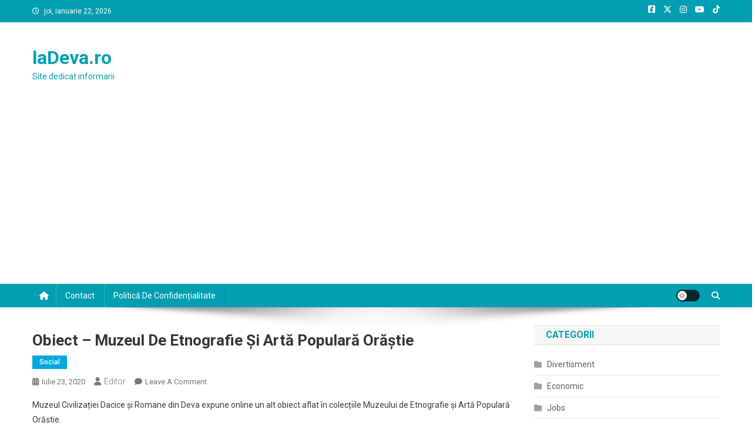

--- FILE ---
content_type: text/html; charset=utf-8
request_url: https://www.google.com/recaptcha/api2/aframe
body_size: 268
content:
<!DOCTYPE HTML><html><head><meta http-equiv="content-type" content="text/html; charset=UTF-8"></head><body><script nonce="EvjU3th9G_AIazZBgNyQGA">/** Anti-fraud and anti-abuse applications only. See google.com/recaptcha */ try{var clients={'sodar':'https://pagead2.googlesyndication.com/pagead/sodar?'};window.addEventListener("message",function(a){try{if(a.source===window.parent){var b=JSON.parse(a.data);var c=clients[b['id']];if(c){var d=document.createElement('img');d.src=c+b['params']+'&rc='+(localStorage.getItem("rc::a")?sessionStorage.getItem("rc::b"):"");window.document.body.appendChild(d);sessionStorage.setItem("rc::e",parseInt(sessionStorage.getItem("rc::e")||0)+1);localStorage.setItem("rc::h",'1769046614491');}}}catch(b){}});window.parent.postMessage("_grecaptcha_ready", "*");}catch(b){}</script></body></html>